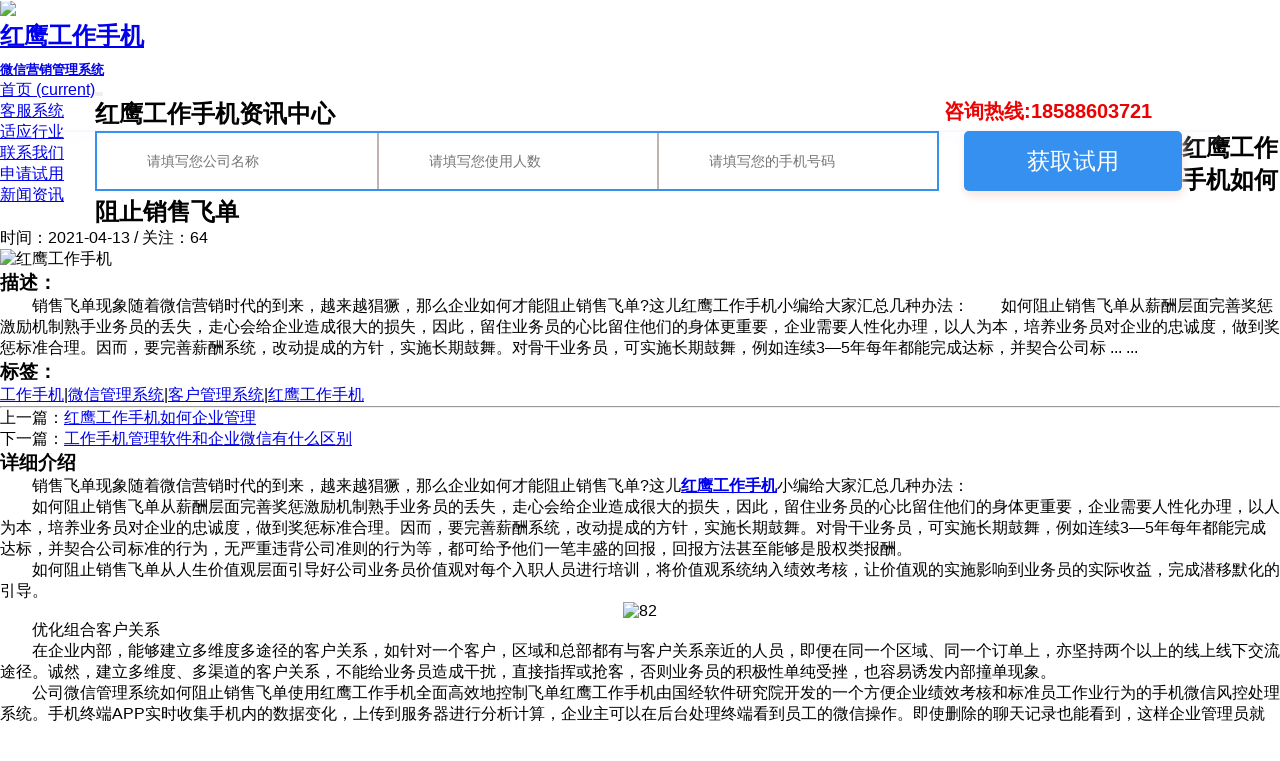

--- FILE ---
content_type: text/html; charset=utf-8
request_url: http://www.remire.cn/a/883.html
body_size: 6425
content:
<!DOCTYPE html>
<html lang="zh-cn">
<head>
<meta charset="utf-8">
<meta name="viewport" content="width=device-width, initial-scale=1, maximum-scale=1, minimum-scale=1, user-scalable=no">
<meta http-equiv="Cache-Control" content="no-transform" />
<meta name="applicable-device" content="pc,wap">
<meta name="MobileOptimized" content="width" />
<meta name="HandheldFriendly" content="true" />
<title>红鹰工作手机如何阻止销售飞单 - 红鹰手机管理系统 www.hongytech.com</title>
    <meta name="keywords" content="企业员工微信管理，微信客户管理系统，工作手机，公司微信，红鹰工作手机，微信手机，微信工作手机">
    <meta name="description" content="销售飞单现象随着微信营销时代的到来，越来越猖獗，那么企业如何才能阻止销售飞单?这儿红鹰工作手机小编给大家汇总几种办法">
<script>
		addEventListener("load", function () {
			setTimeout(hideURLbar, 0);
		}, false);

		function hideURLbar() {
			window.scrollTo(0, 1);
		}
	</script>
 
  <link rel="stylesheet" href="http://www.remire.cn/storage/15478/tpl/my_10/css/hp_hf.css">
  
<link href="http://www.remire.cn/storage/15478/tpl/my_10/css/minimal-slider.css" rel='stylesheet' type='text/css' />
<link rel="stylesheet" href="http://www.remire.cn/storage/15478/tpl/my_10/css/bootstrap.css">
<link href="http://www.remire.cn/storage/15478/tpl/my_10/css/style6.css" rel='stylesheet' type='text/css' />
<link rel="stylesheet" href="http://www.remire.cn/storage/15478/tpl/my_10/css/style.css" type="text/css" media="all" />
<link rel="stylesheet" href="http://www.remire.cn/storage/15478/tpl/my_10/css/fontawesome-all.css">
  	<style>
 
		.wrap { width: 100%; margin: 0 auto; }
		.fader{
			padding-top: 32%;
		}
		@media only screen and (min-width: 320px) and (max-width: 1023px) {
			.fader_controls{
				display: none;
			}
          
		}
  
* {
    padding: 0;
    margin: 0;
    font-family: arial, 'microsoft yahei', \5b8b\4f53, sans-serif;
 
}
.zhuce-con {
    margin-top: -85px;
    background: #FFFFFF;
    border: 1px solid #F8F8FC;
    box-shadow: 2px 5px 15px #ededfb;
}
.w-1200 {
    width: 1200px;
    margin: 0 auto;
    position: relative;
}
.zhuce-con-div2 {
 
    height: 60px;
    border: 2px solid #3590ef;
    position: relative;
}

.fl {
    float: left;
}
.zhuce-con-div2 input {
    height: 100%;
    width: 280px;
    float: left;
    border: 0;
    padding-left: 50px;
    font-size: 14px;
}
.zhuce-con-input3 {
    height: 60px;
    width: 218px;
    border-radius: 5px;
    background: #3590ef;
    border: 0;
    margin-left: 25px;
    color: #FFFFFF;
    font-size: 18px;
    cursor: pointer;
    box-shadow: 1px 5px 10px #F7E5E1;
}
.zhuce-con-div3 {
    position: relative;
    top: 22px;
}
.zhuce-con-div3 img {
    margin-right: 13px;
    position: relative;
    top: 1px;
}
.fl {
    float: left;
}
 
.tempWrap {
    max-width: 1920px;
    height: 420px;
    position: absolute !important;
	  overflow: hidden;
    position: relative;
    height: 19px;
}
 
.zhuce-con-div3 {
    position: relative;
    top: 22px;}
*, :after, :before {
    -webkit-box-sizing: border-box;
    box-sizing: border-box;
}	
	.zhuce-con-div4 {
    width: 304px;
    text-align: center;
    margin-right: 20px;
}
	
	.zhuce-con-span {
    color: #94a8e3 !important;}
	.zhuce-con-input2 {
    background: url(http://www.remire.cn/storage/3427/images/20190315/3-1.jpg) 20px center no-repeat;
}
          
@media (max-width: 1200px) {
.w-1200{display: none;}

}
      @media (min-width: 960px) {
.phone{display: none;}

}
</style>
<meta http-equiv="Cache-Control" content="no-siteapp" />
</head>
<body>
<div class="header-top">
<header>
<nav class="navbar navbar-expand-lg navbar-light">
<div class="logo"><img class="fanhui" src="http://www.remire.cn/storage/14205/tpl/my_9/picture/yxph_logo.png" style="
    width: 20%;
">
<h1>
<a class="navbar-brand" href="http://www.remire.cn/">
 红鹰工作手机<br/><span style="font-size:13px;">微信营销管理系统</span></a>
</h1>
</div>
<button class="navbar-toggler" type="button" data-toggle="collapse" data-target="#navbarSupportedContent" aria-controls="navbarSupportedContent" aria-expanded="false" aria-label="Toggle navigation">
<span class="navbar-toggler-icon">
<i class="fas fa-bars"></i>
</span>
</button>
<div class="collapse navbar-collapse fl" id="navbarSupportedContent">
<ul class="navbar-nav ml-lg-auto">
<li class="nav-item active" style="
       background-color: #ffffff;
">
<a class="nav-link" href="http://www.remire.cn/">首页
<span class="sr-only">(current)</span>
</a>
</li>
<li class="nav-item">
<a class="nav-link" href="http://www.remire.cn/#1">客服系统</a>
</li>
<li class="nav-item">
<a class="nav-link" href="http://www.remire.cn/#2">适应行业</a>
</li><li class="nav-item">
<a class="nav-link" href="http://www.remire.cn/#3">联系我们</a>
</li> <li class="nav-item">
<a class="nav-link" href="http://www.remire.cn/#4">申请试用</a>
</li><li class="nav-item">
 <a class="nav-link" href="http://www.remire.cn/a/1">新闻资讯</a>
</li>
</ul>
</div>
<div class="col-md-3 fl mno" style="position: absolute;right: 10%;">
 
<div class="col-md-6 col-4 sign-btn fl ghost">
 
<i class="fas fa-user"></i> <b style="font-size:20px;color: #ec0202;">咨询热线:18588603721 </b>
</div>
</div>
<div class="col-md-1 text-center fl mno">
<div class="search">
<div class="mobile-nav-button">
 
</div>
<div class="overlay overlay-door">
<button type="button" class="overlay-close">
<i class="fa fa-times" aria-hidden="true"></i>
</button>
 
</div>
</div>
</div>
</nav>
</header>
</div>
<section class="inner-page-banner">
<div class="phone" style="padding-top:70px;"><a href="tel:185-8860-3721"><img style="width:100%;" src="http://www.remire.cn/storage/15478/tpl/my_10/images/dianzi999.png" /></a></div>
<div class="page-heading text-center">
<h2>红鹰工作手机资讯中心</h2>
 
</div>
</section>
<section class="partners bg-hui py-4 mno">
 <div class="zhuce-con w-1200" style="
   background: #ffffffa3;
    width:1160px;
  bottom: 0px;
"> 
           <form id="myform" class="form-horizontal" method="post" action="/ask.html" onsubmit="this.url.value=window.location.href">


 <div id="1" class="zhuce-con-div">  
                <div class="zhuce-con-div2 fl" style="z-index: 9999;">
                
				<input type="hidden" name="mAct" value="saveMsg">
				

                <input type="hidden" name="mUrl" id="mUrl">

                <input type="hidden" name="mLang" value="en">
                    <input type="text" name="URL" class="zhuce-con-input2" id="username" placeholder="请填写您公司名称" required="required">
                  <input type="text" name="gjc" class="zhuce-con-input2" id="username" placeholder="请填写您使用人数" required="required" style="border-left: 2px solid #C0B2AF;/*! border-left-style: solid; */">
				   <input type="text" name="tel" class="zhuce-con-input2" id="username" placeholder="请填写您的手机号码" required="required" style="border-left: 2px solid #C0B2AF;/*! border-left-style: solid; */">
                </div>
                 <button type="submit" name="submit" value="Submit" class="zhuce-con-input3 fl" style="
    font-size: 23px;
">获取试用</button>
            </div>  
			</form>
            

        </div>
 
</section>
<section class="Welcome py-5">
<div class="container py-sm-3">
<div class="heading pb-4">
<h1 class="heading mb-2 text-center">红鹰工作手机如何阻止销售飞单   </h1>
<p class="para mb-5 text-center"> 时间：2021-04-13 / 关注：64</p>
</div>
<div class="row">
<div class="col-lg-6 about-img">
<img src="http://www.remire.cn/storage/14205/images/20201125/20201125101128_59088.jpg" alt="红鹰工作手机" class="img-fluid">
</div>
<div class="col-lg-6 about-right mt-lg-0">
<h3>描述：</h3>
　　销售飞单现象随着微信营销时代的到来，越来越猖獗，那么企业如何才能阻止销售飞单?这儿红鹰工作手机小编给大家汇总几种办法：　　如何阻止销售飞单从薪酬层面完善奖惩激励机制熟手业务员的丢失，走心会给企业造成很大的损失，因此，留住业务员的心比留住他们的身体更重要，企业需要人性化办理，以人为本，培养业务员对企业的忠诚度，做到奖惩标准合理。因而，要完善薪酬系统，改动提成的方针，实施长期鼓舞。对骨干业务员，可实施长期鼓舞，例如连续3—5年每年都能完成达标，并契合公司标 ...	... <h3>标签：</h3>
<a href="http://www.remire.cn/">工作手机</a>|<a href="http://www.remire.cn/">微信管理系统</a>|<a href="http://www.remire.cn/">客户管理系统</a>|<a href="http://www.remire.cn/">红鹰工作手机</a>
 
<hr>
<p>上一篇：<a href="http://www.remire.cn/a/882.html">红鹰工作手机如何企业管理</a></p>
<p>下一篇：<a href="http://www.remire.cn/a/885.html">工作手机管理软件和企业微信有什么区别</a></p>
</div>
<div class="col-md-12 mt-5">
<div class="heading pb-4">
<h3 class="heading mb-2 text-center">详细介绍</h3>
<p class="para mb-5 text-center"></p>
</div>
<p><p>　　销售飞单现象随着微信营销时代的到来，越来越猖獗，那么企业如何才能阻止销售飞单?这儿<a href="http://www.hongytech.com" target="_blank"><strong>红鹰工作手机</strong></a>小编给大家汇总几种办法：</p><p>　　如何阻止销售飞单从薪酬层面完善奖惩激励机制熟手业务员的丢失，走心会给企业造成很大的损失，因此，留住业务员的心比留住他们的身体更重要，企业需要人性化办理，以人为本，培养业务员对企业的忠诚度，做到奖惩标准合理。因而，要完善薪酬系统，改动提成的方针，实施长期鼓舞。对骨干业务员，可实施长期鼓舞，例如连续3—5年每年都能完成达标，并契合公司标准的行为，无严重违背公司准则的行为等，都可给予他们一笔丰盛的回报，回报方法甚至能够是股权类报酬。</p><p>　　如何阻止销售飞单从人生价值观层面引导好公司业务员价值观对每个入职人员进行培训，将价值观系统纳入绩效考核，让价值观的实施影响到业务员的实际收益，完成潜移默化的引导。</p><p style="text-align: center"><img src="http://www.remire.cn/storage/15478/article/20210413/1618284510575354.png" title="82" alt="82"/></p><p>　　优化组合客户关系</p><p>　　在企业内部，能够建立多维度多途径的客户关系，如针对一个客户，区域和总部都有与客户关系亲近的人员，即便在同一个区域、同一个订单上，亦坚持两个以上的线上线下交流途径。诚然，建立多维度、多渠道的客户关系，不能给业务员造成干扰，直接指挥或抢客，否则业务员的积极性单纯受挫，也容易诱发内部撞单现象。</p><p>　　公司微信管理系统如何阻止销售飞单使用红鹰工作手机全面高效地控制飞单红鹰工作手机由国经软件研究院开发的一个方便企业绩效考核和标准员工作业行为的手机微信风控处理系统。手机终端APP实时收集手机内的数据变化，上传到服务器进行分析计算，企业主可以在后台处理终端看到员工的微信操作。即使删除的聊天记录也能看到，这样企业管理员就可以放心，不再为员工的网络行为而烦恼。</p><p><br/></p> </p> </div>
</div>
</div>
</section>
<section class="partners bg-light py-5">
<div class="container">
<div class="row partner-grids text-center">
<div class="col-md-10 col-4 xq">
<p>咨询热线:400-619-9527！</p>
</div>
<div class="col-md-2 col-4 mt-md-0 btn fl box read-wx mt-3">
<a href="http://www.remire.cn/" data-toggle="modal" data-target="#exampleModalCenter3">联系咨询</a>
</div>
</div>
</div>
</section>
<section class="Welcome py-5">
<div class="container py-sm-3">
<div class="heading pb-4">
<h3 class="heading mb-2 text-center"> <span>资讯中心</span></h3>
 
</div>
<div class="welcome-grids row">
<div class="col-lg-4 mb-lg-0 mb-5">
<div class="mb-4 box">
<h3 class="mt-lg-4">公司新闻</h3>
<ul class="list-txt">
  <li>
2021-03-23<a href="http://www.remire.cn/a/876.html">微信管理系统的效果如何	</a>
</li><li>
2021-03-16<a href="http://www.remire.cn/a/875.html">如何运用微信管理软件推进智能营销	</a>
</li><li>
2021-03-16<a href="http://www.remire.cn/a/874.html">红鹰工作手机个性化定制解决方案	</a>
</li><li>
2021-03-16<a href="http://www.remire.cn/a/873.html">企业微信营销管理软件的介绍	</a>
</li><li>
2021-03-10<a href="http://www.remire.cn/a/872.html">红鹰工作手机软件营销精度方面的优势	</a>
</li>
</ul>
</div>
</div>
<div class="col-lg-4 mb-lg-0 mb-5">
<div class="mb-4 box">
<h3 class="mt-lg-4">业界动态</h3>
<ul class="list-txt">
  <li>
2025-09-02<a href="http://www.remire.cn/a/2001.html">红鹰工作手机快捷回复共享优化升级，团队协作	</a>
</li><li>
2025-09-01<a href="http://www.remire.cn/a/2000.html">红鹰工作手机快捷回复智能推荐优化，提高效率	</a>
</li><li>
2025-08-31<a href="http://www.remire.cn/a/1999.html">红鹰工作手机快捷回复协同优化，团队增效	</a>
</li><li>
2025-08-30<a href="http://www.remire.cn/a/1998.html">红鹰工作手机快捷回复智能优化，提升效率	</a>
</li><li>
2025-08-29<a href="http://www.remire.cn/a/1997.html">红鹰工作手机快捷回复共享优化，团队协作	</a>
</li>
 
</ul>
</div>
</div>
<div class="col-lg-4 mb-lg-0 mb-5">
<div class="mb-4 box">
<h3 class="mt-lg-4">最新资讯</h3>
<ul class="list-txt">
  <li>
2025-09-02<a href="http://www.remire.cn/a/2001.html">红鹰工作手机快捷回复共享优化升级，团队协作	</a>
</li><li>
2025-09-01<a href="http://www.remire.cn/a/2000.html">红鹰工作手机快捷回复智能推荐优化，提高效率	</a>
</li><li>
2025-08-31<a href="http://www.remire.cn/a/1999.html">红鹰工作手机快捷回复协同优化，团队增效	</a>
</li><li>
2025-08-30<a href="http://www.remire.cn/a/1998.html">红鹰工作手机快捷回复智能优化，提升效率	</a>
</li><li>
2025-08-29<a href="http://www.remire.cn/a/1997.html">红鹰工作手机快捷回复共享优化，团队协作	</a>
</li>
 
</ul>
</div>
</div>
</div>
</div>
</section>
 
<footer class="hidden-md hidden-sm hidden-xs" id="3">
	<div class="container">
		<div class="row">
			<div class="link col-lg-4">
				<ul class="list-unstyled">
					<li><a href="http://www.remire.cn/#1">客服系统</a></li>
   				<li><a href="http://www.remire.cn/#2">适应行业</a></li>
   				<li><a href="http://www.remire.cn/#4">申请试用</a></li>
   				<li><a href="http://www.remire.cn/a/1">新闻资讯</a></li>
   			 
				</ul>
			</div>	   				
			<div class="info col-lg-4">
				<div class="top">
					<img src="http://www.remire.cn/storage/15478/tpl/my_10/picture/hp_f_logo.png" class="img-responsive">红鹰系统<span>让企业管理更透明</span>
				</div>
				<div class="mid">联系我们</div>
				<div class="btm">公众号：红鹰工作手机 → 扫描右侧二维码关注免费体验</div>
				<div class="btm">客服电话：185-8860-3721 </div>
				<div class="btm">地址：广州天河区</div>
			</div>
			<div class="ewm">微信扫码关注了解更多<img src="http://www.remire.cn/storage/15478/tpl/my_10/picture/footer_ewm.jpg" class="img-responsive center-block"></div>
		</div>
	</div>   		
</footer>
<section class="copyright">
	<div class="container">
		<a href="http://www.i8899.cn/sitemap.xml" rel="nofollow" class="hidden-sm hidden-xs" target="_blank">CopyRight ©2020  红鹰软件</a>
		<a href="http://www.i8899.cn/sitemap.xml" rel="nofollow" class="hidden-lg hidden-md" target="_blank">CopyRight ©2020  红鹰软件</a>
	</div>
</section>
<div style="display: none;">
 
 
     
</div>
    <!-- 友情链接 -->
    <section class="links">
        <div class="container">
            
        </div>
    </section>

<div class="cpy-right text-center">
 <script data-cfasync="false" src="http://www.remire.cn/storage/15478/tpl/my_10/js/email-decode.min.js"></script><script type="text/javascript" src="http://www.remire.cn/storage/15478/tpl/my_10/js/20540911.js"></script>
</div>
 
<script src="http://www.remire.cn/storage/15478/tpl/my_10/js/jquery-2.1.4.min.js"></script>
<script src="http://www.remire.cn/storage/15478/tpl/my_10/js/bootstrap.js"></script>
<script src="http://www.remire.cn/storage/15478/tpl/my_10/js/modernizr-2.6.2.min.js"></script>
<script src="http://www.remire.cn/storage/15478/tpl/my_10/js/classie-search.js"></script>
<script src="http://www.remire.cn/storage/15478/tpl/my_10/js/demo1-search.js"></script>
<script>
        $(document).ready(function() {
            $(".dropdown").hover(
                function() {
                    $('.dropdown-menu', this).stop(true, true).slideDown("fast");
                    $(this).toggleClass('open');
                },
                function() {
                    $('.dropdown-menu', this).stop(true, true).slideUp("fast");
                    $(this).toggleClass('open');
                }
            );
        });
    </script>
<script src="http://www.remire.cn/storage/15478/tpl/my_10/js/minimal-slider.js"></script>
<script src="http://www.remire.cn/storage/15478/tpl/my_10/js/waypoints.min.js"></script>
<script src="http://www.remire.cn/storage/15478/tpl/my_10/js/counterup.min.js"></script>
<script>
		jQuery(document).ready(function( $ ) {
			$('.counter').counterUp({
				delay: 100,
				time: 1000
			});
		});
	</script>
<script src="http://www.remire.cn/storage/15478/tpl/my_10/js/smoothscroll.min.js"></script>
<script src="http://www.remire.cn/storage/15478/tpl/my_10/js/move-top.js"></script>
<script src="http://www.remire.cn/storage/15478/tpl/my_10/js/easing.js"></script>
<script>
		jQuery(document).ready(function($) {
			$(".scroll").click(function(event){		
				event.preventDefault();
				$('html,body').animate({scrollTop:$(this.hash).offset().top},1000);
			});
		});
	</script>
<script>
		$(document).ready(function() {
			/*
				var defaults = {
				containerID: 'toTop', // fading element id
				containerHoverID: 'toTopHover', // fading element hover id
				scrollSpeed: 1200,
				easingType: 'linear' 
				};
			*/
								
			$().UItoTop({ easingType: 'easeOutQuart' });
								
			});
	</script>
<div style="display:none;">cache</div><div style="text-align:center;display:none;"><span>Processed in 0.016968 Second.</span></div></body>
</html>